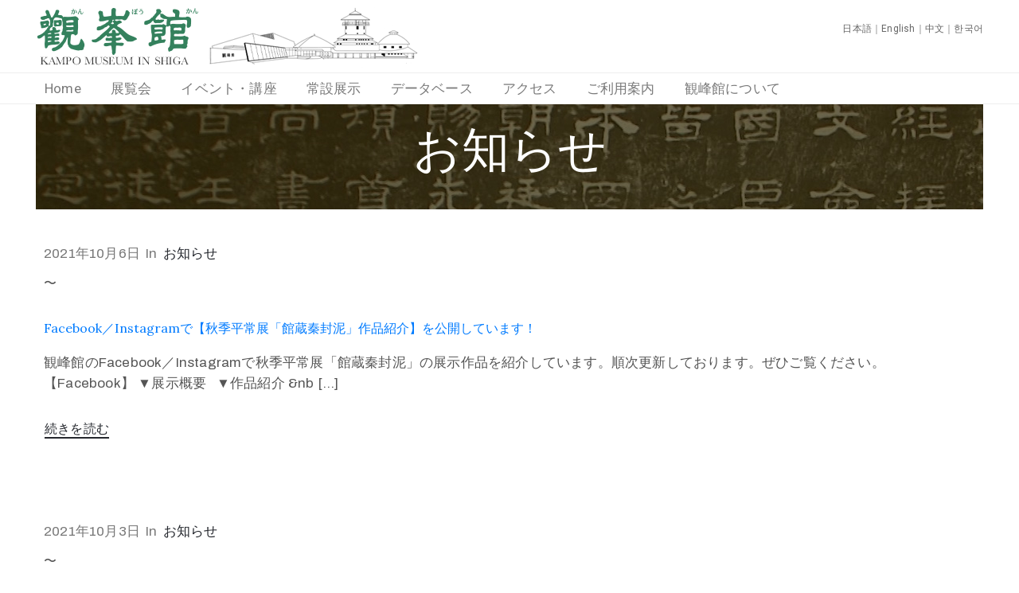

--- FILE ---
content_type: text/html; charset=UTF-8
request_url: https://kampokan.com/tag/%E7%A7%8B%E5%AD%A3%E5%B9%B3%E5%B8%B8%E5%B1%95/
body_size: 72651
content:
<!DOCTYPE html>
<html dir="ltr" lang="ja" prefix="og: https://ogp.me/ns#" >

<head>
    <meta http-equiv="Content-Type" content="text/html; charset=UTF-8" />
    <link rel="profile" href="//gmpg.org/xfn/11">
    <link rel="pingback" href="https://kampokan.com/kp/xmlrpc.php">
    <meta http-equiv="X-UA-Compatible" content="IE=edge">
    <meta name="viewport" content="width=device-width, initial-scale=1, shrink-to-fit=no"/>
    <title>秋季平常展 - 観峰館</title>

		<!-- All in One SEO 4.8.2 - aioseo.com -->
	<meta name="robots" content="max-image-preview:large" />
	<link rel="canonical" href="https://kampokan.com/tag/%e7%a7%8b%e5%ad%a3%e5%b9%b3%e5%b8%b8%e5%b1%95/" />
	<meta name="generator" content="All in One SEO (AIOSEO) 4.8.2" />
		<script type="application/ld+json" class="aioseo-schema">
			{"@context":"https:\/\/schema.org","@graph":[{"@type":"BreadcrumbList","@id":"https:\/\/kampokan.com\/tag\/%E7%A7%8B%E5%AD%A3%E5%B9%B3%E5%B8%B8%E5%B1%95\/#breadcrumblist","itemListElement":[{"@type":"ListItem","@id":"https:\/\/kampokan.com\/#listItem","position":1,"name":"\u5bb6","item":"https:\/\/kampokan.com\/","nextItem":{"@type":"ListItem","@id":"https:\/\/kampokan.com\/tag\/%e7%a7%8b%e5%ad%a3%e5%b9%b3%e5%b8%b8%e5%b1%95\/#listItem","name":"\u79cb\u5b63\u5e73\u5e38\u5c55"}},{"@type":"ListItem","@id":"https:\/\/kampokan.com\/tag\/%e7%a7%8b%e5%ad%a3%e5%b9%b3%e5%b8%b8%e5%b1%95\/#listItem","position":2,"name":"\u79cb\u5b63\u5e73\u5e38\u5c55","previousItem":{"@type":"ListItem","@id":"https:\/\/kampokan.com\/#listItem","name":"\u5bb6"}}]},{"@type":"CollectionPage","@id":"https:\/\/kampokan.com\/tag\/%E7%A7%8B%E5%AD%A3%E5%B9%B3%E5%B8%B8%E5%B1%95\/#collectionpage","url":"https:\/\/kampokan.com\/tag\/%E7%A7%8B%E5%AD%A3%E5%B9%B3%E5%B8%B8%E5%B1%95\/","name":"\u79cb\u5b63\u5e73\u5e38\u5c55 - \u89b3\u5cf0\u9928","inLanguage":"ja","isPartOf":{"@id":"https:\/\/kampokan.com\/#website"},"breadcrumb":{"@id":"https:\/\/kampokan.com\/tag\/%E7%A7%8B%E5%AD%A3%E5%B9%B3%E5%B8%B8%E5%B1%95\/#breadcrumblist"}},{"@type":"Organization","@id":"https:\/\/kampokan.com\/#organization","name":"\u89b3\u5cf0\u9928","url":"https:\/\/kampokan.com\/"},{"@type":"WebSite","@id":"https:\/\/kampokan.com\/#website","url":"https:\/\/kampokan.com\/","name":"\u89b3\u5cf0\u9928","inLanguage":"ja","publisher":{"@id":"https:\/\/kampokan.com\/#organization"}}]}
		</script>
		<!-- All in One SEO -->

<link rel='dns-prefetch' href='//yubinbango.github.io' />
<link rel='dns-prefetch' href='//www.google.com' />
<link rel='dns-prefetch' href='//fonts.googleapis.com' />
<link rel='dns-prefetch' href='//s.w.org' />
<link rel="alternate" type="application/rss+xml" title="観峰館 &raquo; フィード" href="https://kampokan.com/feed/" />
<link rel="alternate" type="application/rss+xml" title="観峰館 &raquo; コメントフィード" href="https://kampokan.com/comments/feed/" />
<link rel="alternate" type="application/rss+xml" title="観峰館 &raquo; 秋季平常展 タグのフィード" href="https://kampokan.com/tag/%e7%a7%8b%e5%ad%a3%e5%b9%b3%e5%b8%b8%e5%b1%95/feed/" />
		<script type="text/javascript">
			window._wpemojiSettings = {"baseUrl":"https:\/\/s.w.org\/images\/core\/emoji\/13.0.1\/72x72\/","ext":".png","svgUrl":"https:\/\/s.w.org\/images\/core\/emoji\/13.0.1\/svg\/","svgExt":".svg","source":{"concatemoji":"https:\/\/kampokan.com\/kp\/wp-includes\/js\/wp-emoji-release.min.js?ver=5.7.14"}};
			!function(e,a,t){var n,r,o,i=a.createElement("canvas"),p=i.getContext&&i.getContext("2d");function s(e,t){var a=String.fromCharCode;p.clearRect(0,0,i.width,i.height),p.fillText(a.apply(this,e),0,0);e=i.toDataURL();return p.clearRect(0,0,i.width,i.height),p.fillText(a.apply(this,t),0,0),e===i.toDataURL()}function c(e){var t=a.createElement("script");t.src=e,t.defer=t.type="text/javascript",a.getElementsByTagName("head")[0].appendChild(t)}for(o=Array("flag","emoji"),t.supports={everything:!0,everythingExceptFlag:!0},r=0;r<o.length;r++)t.supports[o[r]]=function(e){if(!p||!p.fillText)return!1;switch(p.textBaseline="top",p.font="600 32px Arial",e){case"flag":return s([127987,65039,8205,9895,65039],[127987,65039,8203,9895,65039])?!1:!s([55356,56826,55356,56819],[55356,56826,8203,55356,56819])&&!s([55356,57332,56128,56423,56128,56418,56128,56421,56128,56430,56128,56423,56128,56447],[55356,57332,8203,56128,56423,8203,56128,56418,8203,56128,56421,8203,56128,56430,8203,56128,56423,8203,56128,56447]);case"emoji":return!s([55357,56424,8205,55356,57212],[55357,56424,8203,55356,57212])}return!1}(o[r]),t.supports.everything=t.supports.everything&&t.supports[o[r]],"flag"!==o[r]&&(t.supports.everythingExceptFlag=t.supports.everythingExceptFlag&&t.supports[o[r]]);t.supports.everythingExceptFlag=t.supports.everythingExceptFlag&&!t.supports.flag,t.DOMReady=!1,t.readyCallback=function(){t.DOMReady=!0},t.supports.everything||(n=function(){t.readyCallback()},a.addEventListener?(a.addEventListener("DOMContentLoaded",n,!1),e.addEventListener("load",n,!1)):(e.attachEvent("onload",n),a.attachEvent("onreadystatechange",function(){"complete"===a.readyState&&t.readyCallback()})),(n=t.source||{}).concatemoji?c(n.concatemoji):n.wpemoji&&n.twemoji&&(c(n.twemoji),c(n.wpemoji)))}(window,document,window._wpemojiSettings);
		</script>
		<style type="text/css">
img.wp-smiley,
img.emoji {
	display: inline !important;
	border: none !important;
	box-shadow: none !important;
	height: 1em !important;
	width: 1em !important;
	margin: 0 .07em !important;
	vertical-align: -0.1em !important;
	background: none !important;
	padding: 0 !important;
}
</style>
	<link rel='stylesheet' id='sbi_styles-css'  href='https://kampokan.com/kp/wp-content/plugins/instagram-feed/css/sbi-styles.min.css?ver=6.9.1' type='text/css' media='all' />
<link rel='stylesheet' id='wp-block-library-css'  href='https://kampokan.com/kp/wp-includes/css/dist/block-library/style.min.css?ver=5.7.14' type='text/css' media='all' />
<link rel='stylesheet' id='contact-form-7-css'  href='https://kampokan.com/kp/wp-content/plugins/contact-form-7/includes/css/styles.css?ver=5.4.2' type='text/css' media='all' />
<link rel='stylesheet' id='dashicons-css'  href='https://kampokan.com/kp/wp-includes/css/dashicons.min.css?ver=5.7.14' type='text/css' media='all' />
<link rel='stylesheet' id='post-views-counter-frontend-css'  href='https://kampokan.com/kp/wp-content/plugins/post-views-counter/css/frontend.min.css?ver=1.3.13' type='text/css' media='all' />
<link rel='stylesheet' id='whats-new-style-css'  href='https://kampokan.com/kp/wp-content/plugins/whats-new-genarator/whats-new.css?ver=2.0.2' type='text/css' media='all' />
<link rel='stylesheet' id='search-filter-plugin-styles-css'  href='https://kampokan.com/kp/wp-content/plugins/search-filter-pro/public/assets/css/search-filter.min.css?ver=2.5.21' type='text/css' media='all' />
<link rel='stylesheet' id='xo-event-calendar-css'  href='https://kampokan.com/kp/wp-content/plugins/xo-event-calendar/css/xo-event-calendar.css?ver=3.2.10' type='text/css' media='all' />
<link rel='stylesheet' id='xo-event-calendar-event-calendar-css'  href='https://kampokan.com/kp/wp-content/plugins/xo-event-calendar/build/event-calendar/style-index.css?ver=3.2.10' type='text/css' media='all' />
<link rel='stylesheet' id='bootstrap-css'  href='https://kampokan.com/kp/wp-content/themes/muzze/assets/libs/bootstrap/css/bootstrap.min.css' type='text/css' media='all' />
<link rel='stylesheet' id='flaticon-css'  href='https://kampokan.com/kp/wp-content/themes/muzze/assets/libs/flaticon/font/flaticon.css' type='text/css' media='all' />
<link rel='stylesheet' id='themify-icon-css'  href='https://kampokan.com/kp/wp-content/themes/muzze/assets/libs/themify-icon/themify-icons.css' type='text/css' media='all' />
<link rel='stylesheet' id='select2-css'  href='https://kampokan.com/kp/wp-content/themes/muzze/assets/libs/select2/select2.min.css' type='text/css' media='all' />
<link rel='stylesheet' id='v4-shims-css'  href='https://kampokan.com/kp/wp-content/themes/muzze/assets/libs/fontawesome/css/v4-shims.min.css' type='text/css' media='all' />
<link rel='stylesheet' id='fontawesome-css'  href='https://kampokan.com/kp/wp-content/themes/muzze/assets/libs/fontawesome/css/all.min.css' type='text/css' media='all' />
<link rel='stylesheet' id='elegant_font-css'  href='https://kampokan.com/kp/wp-content/themes/muzze/assets/libs/elegant_font/el_style.css' type='text/css' media='all' />
<link rel='stylesheet' id='muzze-theme-css'  href='https://kampokan.com/kp/wp-content/themes/muzze/assets/css/theme.css' type='text/css' media='all' />
<link rel='stylesheet' id='parent-style-css'  href='https://kampokan.com/kp/wp-content/themes/muzze/style.css' type='text/css' media='all' />
<link rel='stylesheet' id='muzze-style-css'  href='https://kampokan.com/kp/wp-content/themes/kampokan/style.css' type='text/css' media='all' />
<style id='muzze-style-inline-css' type='text/css'>

body{
	font-family: Archivo;
	font-weight: 400;
	font-size: 16px;
	line-height: 28px;
	letter-spacing: 0.2px;
	color: #555555;
}
p{
	color: #555555;
	line-height: 28px;
}

h1,h2,h3,h4,h5,h6, .second_font {
	font-family: Lora;
	letter-spacing: 0px;
}


</style>
<link rel='stylesheet' id='ova-google-fonts-css'  href='//fonts.googleapis.com/css?family=Archivo%3Aregular%2Citalic%2C500%2C500italic%2C600%2C600italic%2C700%2C700italic%7CLora%3Aregular%2Citalic%2C700%2C700italic' type='text/css' media='all' />
<link rel='stylesheet' id='elementor-frontend-legacy-css'  href='https://kampokan.com/kp/wp-content/plugins/elementor/assets/css/frontend-legacy.min.css?ver=3.5.6' type='text/css' media='all' />
<link rel='stylesheet' id='elementor-frontend-css'  href='https://kampokan.com/kp/wp-content/plugins/elementor/assets/css/frontend.min.css?ver=3.5.6' type='text/css' media='all' />
<link rel='stylesheet' id='style-elementor-css'  href='https://kampokan.com/kp/wp-content/plugins/ova-framework/assets/css/style-elementor.css' type='text/css' media='all' />
<link rel='stylesheet' id='ova_megamenu_css-css'  href='https://kampokan.com/kp/wp-content/plugins/ova-megamenu/assets/style.css' type='text/css' media='all' />
<script type='text/javascript' src='https://kampokan.com/kp/wp-includes/js/jquery/jquery.min.js?ver=3.5.1' id='jquery-core-js'></script>
<script type='text/javascript' src='https://kampokan.com/kp/wp-includes/js/jquery/jquery-migrate.min.js?ver=3.3.2' id='jquery-migrate-js'></script>
<script type='text/javascript' id='search-filter-plugin-build-js-extra'>
/* <![CDATA[ */
var SF_LDATA = {"ajax_url":"https:\/\/kampokan.com\/kp\/wp-admin\/admin-ajax.php","home_url":"https:\/\/kampokan.com\/","extensions":[]};
/* ]]> */
</script>
<script type='text/javascript' src='https://kampokan.com/kp/wp-content/plugins/search-filter-pro/public/assets/js/search-filter-build.min.js?ver=2.5.21' id='search-filter-plugin-build-js'></script>
<script type='text/javascript' src='https://kampokan.com/kp/wp-content/plugins/search-filter-pro/public/assets/js/chosen.jquery.min.js?ver=2.5.21' id='search-filter-plugin-chosen-js'></script>
<link rel="https://api.w.org/" href="https://kampokan.com/wp-json/" /><link rel="alternate" type="application/json" href="https://kampokan.com/wp-json/wp/v2/tags/90" /><link rel="EditURI" type="application/rsd+xml" title="RSD" href="https://kampokan.com/kp/xmlrpc.php?rsd" />
<link rel="wlwmanifest" type="application/wlwmanifest+xml" href="https://kampokan.com/kp/wp-includes/wlwmanifest.xml" /> 
<meta name="generator" content="WordPress 5.7.14" />
<meta name="robots" content="noindex,nofollow,noarchive">
<meta name="googlebot" content="noindex,nofollow,noarchive">
<link rel="icon" href="https://kampokan.com/kp/wp-content/uploads/2019/01/cropped-favicon-300x300.jpg" sizes="32x32" />
<link rel="icon" href="https://kampokan.com/kp/wp-content/uploads/2019/01/cropped-favicon-300x300.jpg" sizes="192x192" />
<link rel="apple-touch-icon" href="https://kampokan.com/kp/wp-content/uploads/2019/01/cropped-favicon-300x300.jpg" />
<meta name="msapplication-TileImage" content="https://kampokan.com/kp/wp-content/uploads/2019/01/cropped-favicon-300x300.jpg" />
		<style type="text/css" id="wp-custom-css">
			.footerzaidan {font-size:12px;line-height:20px;}

.xo-event-calendar table.xo-month > caption {border-top:1px solid #ccc;border-left:1px solid #ccc;border-right:1px solid #ccc;}

.single-xo_event .link-all-blog, .single-xo_event .post-meta-content{line-height:0px !important;height:0;display:none;}

.single-xo_event .link-all-blog, .single-xo_event .post-meta-content span{display:none;line-height:0px;height:0;}

.xo-event-meta-details .xo-event-meta {padding-top:0;}

.single-xo_event .post-media, .archive .xo_event .post-meta {display:none;}

.archive .xo_event .post-media{/*float:left;*/margin-right:20px;}

.archive .xo_event .post-media img{max-width:200px;}

/*.archive .xo_event .post-content {float:left;max-width:100% !important;word-break: break-all !important;}*/

.archive .xo_event .post-content p.post-title {font-size:23px;word-break: break-all !important;}

.archive .xo_event .post-content p.post-title a {color:#9a8139;word-break: break-all !important;}

.archive .xo_event {display:flex;}


.archive .xo_event:after {content:"";clear:both;display:block;}

.single-xo_event .post-body .xo-event-meta span.xo-event-date{font-size:28px;}

/*.single-xo_event .post-body .xo-event-meta span.xo-event-category{display:none;}*/

.archive .title-blog-archive {color:#fff; padding-bottom:40px;}

.archive .xo_event {border:1px solid #eee;padding:10px;margin-bottom:20px;}

.topalart {color:#fff; padding:16px 50px 10px;margin-left:auto;margin-right:auto;background-color:#418b58;display:flex;font-size:16px;}

.topalart .alarttitle {margin-right:0px;flex-basis:8em;}

.topalart .alartbody {color:#fff;margin-left:10px;}

.topalart .alartbody p {color:#fff;margin-bottom:4px;}

.topalart:after {clear:both;display:block;content:"";line-height:0;}

@media screen and (max-width:780px){
.topalart {flex-wrap: wrap !important;}
}

.elementor-element-1f082c9 .elementor-column-wrap {padding-top:0 !important;padding-bottom:0 !important;}

.elementor-element-0c0eb46 .metaslider-16 {padding-top:0 !important;padding-bottom:0 !important;margin-bottom:0 !important;}

.elementor-element-0c0eb46 .elementor-column-wrap {padding-top:0 !important;padding-bottom:0 !important;margin-bottom:0 !important;}

.home h4 {font-size:18px;font-weight:bold;}

/*TOPメニュータイル周り*/

.home .text-button a {font-size:18px; padding-top:10px;padding-bottom:10px;}

.home .ova-image-muzze:hover .text-button a {
padding: 15px 10px 15px 10px;
transform: translateY(-5px);
transform-origin: bottom;
background-color:#25282e;
}

.homethum1 .ova-image-muzze:hover .text-button a {background-color:#1e73be !important;
}

.homethum2 .ova-image-muzze:hover .text-button a {background-color:#33a02c !important;
}

.homethum3 .ova-image-muzze:hover .text-button a {background-color:#10afd3 !important;
}

.home .whatsnew dd:before {font-family: "Font Awesome 5 Free";content:"\f0da";}

.home .whatsnew a {color:#333;}

.home .whatsnew a:hover {text-decoration:underline;}

.sideban {margin-top:20px;}

.sideban img {margin-bottom:10px;}

.sideban img:hover {opacity:0.8;}

.sidebar {padding-left:20px !important;}

h1.title-blog-single {font-size:40px !important;color:#fff !important;}

.blog_header {padding-top:20px;margin-bottom:20px;}

.single-xo_event .title-blog-single {margin-top:5px;padding-bottom:20px;}

.tax-xo_event_cat .title-blog-archive {padding-bottom:20px;}

span.wp-author {display:none;}

div.socials {display:none !important;}

.blog_header {background-image:url(//kampokan.com/kp/wp-content/uploads/2019/05/titleback001.jpg);}

.kpdatabase_header {background-image:url(//kampokan.com/kp/wp-content/uploads/2021/06/washi_bg-1.jpg);padding-bottom:40px;}

h1.title-kpdatabase-single {color:#000 !important;margin-top:10px !important;}

.search-results .post-meta{display:none;}

.search-results article .post-content{margin-top:10px !important;}

.search-results .post-media img {max-height:150px;width:auto;}


h1.title-kpdatabase-single {color:#000 !important;margin-top:10px !important;}


#menu-mainmenu a:hover {color:#c1b696;}

#menu-mainmenu .current_page_item a{color:#c1b696;}

.wrap_site {margin-top:20px;}

.photoList {list-style:none;}

.gradationline {position: relative;
 padding: 0 0 0.25em 0;margin-top:10px;}

.gradationline:after{content: "";
  display: block;
 height: 3px;
 background: -webkit-linear-gradient(to right, rgb(193, 182, 150), transparent);
 background: linear-gradient(to right, rgb(193, 182, 150), transparent);}

.comTable th {background-color:#c1b696;}



.comDl dt {float:left;}

.comDl dd {padding-left:10em;border-bottom:1px dotted #c1b696;}

.comDl2 dt {float:left;min-height: 18px ;	line-height: 18px ;}

.comDl2 dd {padding-left:10em;border-bottom:1px dotted #c1b696;min-height: 18px;	line-height: 18px ;}




.mt20 {margin-top:20px;}

.mt30 {margin-top:30px;}

.mb0 {margin-bottom:0;}

.mb30 {margin-bottom:30px;}

.databasepostThumbnail{float:left; margin-right:20px}

.databasepostThumbnail:after{clear:both;}

.databasepostThumbnail img{max-width:150px;max-height:150px;}

.databasepost{border:1px solid #eee;padding:10px;margin-bottom:20px;}

.databaseinfo {}

.databaseinfo:after {clear:both;}

.databasetitle {font-size:26px;}

.databasetitle a, .databaseinfo a {color:#9a8139;}

.databasetitle a:hover, .databaseinfo a:hover {color:#c1b696;text-decoration:underline;}

.nonlist li {float:left;}

.nonlist li span {display:block;text-align:center;}

.goldtxt {color:#c1b696;}

.langmenu a {color:#666;}

.langmenu a:hover {text-decoration:underline;}

.page-id-12433 .elementor-element-5f59b59, .page-id-12479 .elementor-element-5f59b59, .page-id-12490 .elementor-element-5f59b59 {display:none;}

li.sf-field-submit, li.sf-field-reset {float:left; margin-right:30px !important;}

/*
XO Event Calendar - Event list
*/
.xo-event-list * {
	font-size: 1em;
}
.xo-event-list {
	list-style: none;
	display: block;
	margin: 0;
}
.xo-event-list > dl {
	display: block;
	margin: .1em 0 0 0;
	padding: 0 0 .1em 0;
	overflow: hidden;
	color: #444;
	border-bottom: dotted 1px #ccc;
}
.xo-event-list > dl > dt,
.xo-event-list > dl > dd {
/*display: table-cell;*/display:flex;flex-direction:column;
	vertical-align: top;
}
.xo-event-list > dl > dt > span,
.xo-event-list > dl > dd > span {
	float: left;
	margin: 0 1em 0 0;
	padding: 0;
	vertical-align: middle;
}
.xo-event-list .thumbnail {
	margin: .2em 0;
}
.xo-event-list .thumbnail img {
	padding-right: 15px;
	width: 110px;
	min-width: 110px;
	height: auto;
	object-fit: cover;
}
.xo-event-list .date {
	margin-top: .1em;
	font-size: .9em;
}
.xo-event-list.type-short .date,
.xo-event-list.type-standard .date {
	width: 7.5em;
}
.xo-event-list .category {
	margin-top: .2em;
	margin-bottom: .1em;
	padding: 0 .5em;
	text-align: center;
	font-size: .8em;
	color: #fff;
	border-radius: 2px;
}
.xo-event-list.type-short .category,
.xo-event-list.type-standard .category {
	width: 8.5em;
}
.xo-event-list .title {
	margin-top: .1em;
}
.xo-event-list .event-date {
	font-size: .9em;
}
.xo-event-list li br {
	display: block;
}

.xo-event-list.type-custom .event-date {
/*width: 16em;*/width:100%;
	margin-top: .2em;
}


/*xoベントリスト追加*/

.xo-event-list.type-custom dt, .xo-event-list.type-custom dd {width:100%;}

.xo-event-list.type-custom .category {width:8.5em;}

.xo-event-list.type-custom .event-date {text-align:right;}

.elementor-widget-sidebar .xo-event-list dt, .sidebar .xo-event-list dt {display:none !important;}

.month-event span.month-event-title {color: rgba( 0, 0, 0, 0 )!important;height:8px;}

.month-event td .month-event-title {opacity: 0.6;}

.home .xo-event-list dl dd .title a {color:#666;font-size:15px;}

.home .xo-event-list dl dd .title a:hover {color:#333;}

.xo-event-list .thumbnail2 {
	margin: 0 0 .8em 0;
}

.xo-event-list .event-date2 {
	font-size: 1.1em;
}

.xo-event-list .title2 {
font-size:1.8em;
margin-top:.6em;
}

.xo-event-list .title2 a {color:#9a8139;}

.xo-event-list .thumbnail2 img {
padding-right: 15px;
	width: 200px;
	min-width: 110px;
	height: auto;
	object-fit: cover;
}

/*サイドバー間隔調整*/

.sidebar #xo_event_calendar-2 {margin-bottom:0;}

.xo-event-list .title {line-height:1;}



/*イベントアーカイブページ*/

.eventactive {border-bottom: 1px solid #a9a98d;border-right: 1px solid #a9a98d;
text-align: left;
color: #666;
background-color: #e4dfcc;
font-size: 18px;
margin: 0px 10px 20px 0;
padding: 10px;
font-weight:bold;
}

.eventarchivemenu {display:flex;
justify-content: center;}

.eventnotactive{opacity:0.5;}

.eventnotactive:hover{opacity:1;}




/*newsアーカイブのタイトル周り*/

body.single .link-all-blog {display:none;}

body.single .post-date .right, body.single .wp-categories .right a {color:#fff !important;}



/*イベントぺージ周り*/
.single-xo_event .xo-event-meta .xo-event-category{margin-top:20px;}

/*p.ex_place:before {content:"会場："}*/


/*p.ex_place {padding:8px; background-color:#dfcca1; display:inline-block;}*/


/*ヘッダ内SNS暫定非表示*/
.headsocial {display:none;}


/*データベース*/

/*.single-kp_database .post-media {max-width:500px;}*/

/*データベース検索結果レイアウト*/

@media screen and (min-width:781px){
.databasepost {width:48%; float:left;}
div.databasepost {margin-right:10px;}
.pagination-wrapper {clear:both;}

.dbsingle .thumbConts {width:30%; float:left;margin-top:30px;text-align:center;}
.dbsingle .mainConts {width:65%; float:right;}
.honbunConts {clear:both;padding-top:40px;}
	
.catmain .databasepost {width:100%;}
}

.dbsingle .detail-blog-muzze {display:none;}

.honbunConts {margin-bottom:40px;}

/*データベース選択ページプルダウン修飾 途中*/

.databaseselect select {width:80%;display:flex;}

.databaseselect .sf-level-0 {float:left;}

/*ルビ*/

[data-ruby] {
    position: relative;
}
[data-ruby]::before {
    content: attr(data-ruby);
    position: absolute;
top: -1.5em;
    left: 0;
    right: 0;
    margin: auto;
    font-size: 0.5em;
}

/*クリッカブルマップロールオーバー*/

.areaMapWrap01 {
width:100%;
background:url(https://kampokan.com/kp/wp-content/uploads/2023/03/kpmap2023-2.png) left top no-repeat;
background-size:100% auto;}

.areaMap01 {
width:100%; height:auto;
}

/*データベース結果行間*/

.databasewriter, .databaseyear, .databaselink, .bookinfo, .databasenumber {margin-bottom:2px;}

.databasetitle {margin-bottom:8px;}

/*書籍*/

.booktitle {font-size:18px;}

@media screen and (min-width:781px){
.post-type-archive-kp_book .booklist {display:flex;flex-wrap: wrap;}
}

.bookthumbnail, .bookthumbnail img {width:156px !important;height:221px !important;}

.bookthumbnail img{max-width:156px;max-height:221px;}

.single-kp_book .detail-blog-muzze {display:none;}

@media screen and (min-width:781px){
.single-kp_book .thumbConts {width:30%; float:left;margin-top:30px;text-align:center;}
.single-kp_book .mainConts {width:65%; float:right; margin-top:20px;}
}

.single-kp .honbunConts {clear:both;}

.booktitleh1 {margin-top:16px !important;padding-bottom:30px !important;}

/*ポップアップここから*/
.popup_wrap input {
  display: none;
}

.popup_overlay {
  display: flex;
  justify-content: center;
  overflow: auto;
  position: fixed;
  top: 0;
  left: 0;
  z-index: 9999;
  width: 100%;
  height: 100%;
  background: rgba(0, 0, 0, 0.7);
  opacity: 0;
  transition: opacity 0.5s, transform 0s 0.5s;
  transform: scale(0);
}

.popup_trigger {
  position: absolute;
  width: 100%;
  height: 100%;
}

.popup_content {
  position: relative;
  align-self: center;
  width: 90%;
  max-width: 800px;
  padding: 30px 30px 15px;
  box-sizing: border-box;
  background: #fff;
  line-height: 1.4em;
  transition: 0.5s;
height:90%;overflow-y: scroll;
}

.close_btn {
  position: absolute;
  top: 14px;
  right: 16px;
  font-size: 30px;
  cursor: pointer;
}

.popup_wrap input:checked ~ .popup_overlay {
  opacity: 1;
  transform: scale(1);
  transition: opacity 0.5s;
}

.open_btn {
  position: relative;
  top: 0;
  right: 0;
  bottom: 0;
  left: 0;
  display: flex;
  justify-content: center;
  align-items: center;
width: 150px;
  height: 30px;
  margin:10px auto;
padding: 8px 16px;
color: #fff;
  background:#b09100;
  font-weight: bold;
  box-shadow: 0 1px 3px rgba(0, 0, 0, 0.6);
  border-radius: 3px;
  cursor: pointer;
  transition: .3s ease;

}
.open_btn:hover{
    background:#000;
    color:#fff;
    transition: .3s ease;
}
/*ポップアップココまで*/


/*リスト*/

.WordSection1 {display:flex;flex-wrap: wrap;}

.MsoPlainText {flex-basis: 100px;}

.akasatana {flex-basis: 100%;}

/*データベース検索窓枠*/
.select2-selection--single {width:150px;}

li.sf-field-post-meta-, li.sf-field-taxonomy-kpbunrui {display:inline-block !important; padding-right:10px !important;}
li.sf-field-submit {width: 100%;}

#search-filter-form-12155 li:nth-of-type(2) {display:block !important;}

div.holiday-all {z-index:1000;position: relative;}

/*データベース検索結果タイトル非表示*/

.dbkekkatitle {display:none;}

/*収蔵品個別ページ画像サイズ調整*/

.single-kp_database .dbsingle .thumbConts a img {max-height:300px;width:auto;}

/*一時的に非表示*/
/*.home .elementor-element-68fef57 */
/*{display:none;}*/

/*5F4Fリンク*/

#5f, #4f, .jump45 {display: block !important; padding-top: 70px !important; margin-top: -70px !important;}

/*カウンター非表示*/
.alartbody .post-views {display:none;}

/*web展覧会タイトル小さく*/
.webtitle a {font-size:15px !important;}

/*4階5階のページ内リンク用*/

#4f, #5f {display: block; padding-top: 70px; margin-top: -70px;}

iframe[title="YouTube video player"]: {aspect-ratio: 16/9 !important;height:auto !important;}

_.fb_iframe_widget iframe {aspect-ratio: unset !important;height:1000px !important;}

_.instagram-media iframe {aspect-ratio: unset !important;}

/*画像コピー不可*/
.nocopy img {pointer-events: none;
  -webkit-user-drag: none; /* Chrome, Safari, Opera */
  -khtml-user-drag: none;  /* Konqueror */
  -moz-user-drag: none;    /* Firefox */
  -o-user-drag: none;      /* Opera */
  user-drag: none;         /* Standard property */
}

._nocopy > _figure {position:relative;display:block !important;}
._nocopy > _figure::after {  content: "";
  position: absolute;
  top: 0;
  left: 0;
  width: 100%;
  height: 100%;
  background-color: rgba(255, 255, 255, 0); /* 透明なレイヤー */
pointer-events: none;}		</style>
		</head>

<body data-rsssl=1 class="archive tag tag-90 metaslider-plugin elementor-default elementor-kit-17248" ><div class="ova-wrapp">
	
		<div data-elementor-type="wp-post" data-elementor-id="4829" class="elementor elementor-4829" data-elementor-settings="[]">
						<div class="elementor-inner">
							<div class="elementor-section-wrap">
							<section class="elementor-section elementor-top-section elementor-element elementor-element-0e7df1f elementor-section-content-middle ovamenu_shrink elementor-hidden-desktop elementor-section-boxed elementor-section-height-default elementor-section-height-default" data-id="0e7df1f" data-element_type="section">
						<div class="elementor-container elementor-column-gap-default">
							<div class="elementor-row">
					<div class="elementor-column elementor-col-50 elementor-top-column elementor-element elementor-element-1fe97be" data-id="1fe97be" data-element_type="column">
			<div class="elementor-column-wrap elementor-element-populated">
							<div class="elementor-widget-wrap">
						<div class="elementor-element elementor-element-208efad elementor-widget elementor-widget-ova_logo" data-id="208efad" data-element_type="widget" data-widget_type="ova_logo.default">
				<div class="elementor-widget-container">
			
			<a class="ova_logo" href="https://kampokan.com/">
				<img src="https://beigekoala5.sakura.ne.jp/kp/wp-content/uploads/2019/05/toplogo11.png" alt="観峰館" class="desk-logo d-none d-xl-block" />
				<img src="https://beigekoala5.sakura.ne.jp/kp/wp-content/uploads/2019/05/toplogo11.png" alt="観峰館" class="mobile-logo d-block d-xl-none" />

				<img src="https://beigekoala5.sakura.ne.jp/kp/wp-content/uploads/2019/05/toplogo11.png" alt="観峰館" class="logo-fixed" />
			</a>

				</div>
				</div>
						</div>
					</div>
		</div>
				<div class="elementor-column elementor-col-50 elementor-top-column elementor-element elementor-element-3e4e66e header_group" data-id="3e4e66e" data-element_type="column">
			<div class="elementor-column-wrap elementor-element-populated">
							<div class="elementor-widget-wrap">
						<div class="elementor-element elementor-element-6df5959 elementor-widget__width-auto elementor-view-mainmenu elementor-widget elementor-widget-henbergar_menu" data-id="6df5959" data-element_type="widget" data-widget_type="henbergar_menu.default">
				<div class="elementor-widget-container">
					<div class="ova_menu_canvas">
			<div class="ova_wrap_nav NavBtn_left">

					<button class="ova_openNav" type="button">
						<span class="bar">
							<span class="bar-menu-line"></span>
							<span class="bar-menu-line"></span>
							<span class="bar-menu-line"></span>
						</span>
					</button>

					<div class="ova_nav_canvas canvas_left canvas_bg_gray">

						<a href="javascript:void(0)" class="ova_closeNav"><i class="fas fa-times"></i></a>
						
						<ul id="menu-mainmenu" class="menu sub_menu_dir_left"><li id="menu-item-4844" class="menu-item menu-item-type-post_type menu-item-object-page menu-item-home menu-item-4844 dropdown"><a href="https://kampokan.com/" class="col_heading">Home</a></li><li id="menu-item-4846" class="menu-item menu-item-type-custom menu-item-object-custom menu-item-4846 dropdown"><a href="/event_cat/kpexhibition/" class="col_heading">展覧会</a></li><li id="menu-item-4845" class="menu-item menu-item-type-custom menu-item-object-custom menu-item-4845 dropdown"><a href="/event_cat/kpevent/" class="col_heading">イベント・講座</a></li><li id="menu-item-13279" class="menu-item menu-item-type-post_type menu-item-object-page menu-item-13279 dropdown"><a href="https://kampokan.com/jyosetsu-2/" class="col_heading">常設展示</a></li><li id="menu-item-12257" class="menu-item menu-item-type-post_type menu-item-object-page menu-item-12257 dropdown"><a href="https://kampokan.com/database/" class="col_heading">データベース</a></li><li id="menu-item-13163" class="menu-item menu-item-type-custom menu-item-object-custom menu-item-13163 dropdown"><a href="//kampokan.com/guide#access" class="col_heading">アクセス</a></li><li id="menu-item-12169" class="menu-item menu-item-type-post_type menu-item-object-page menu-item-12169 dropdown"><a href="https://kampokan.com/guide/" class="col_heading">ご利用案内</a></li><li id="menu-item-13280" class="menu-item menu-item-type-post_type menu-item-object-page menu-item-13280 dropdown"><a href="https://kampokan.com/aboutus-2/" class="col_heading">観峰館について</a></li></ul>			            <div class="content-social-info">
			            							<ul class="info-top">
																	<li><span>TEL：0748-48-4141</span></li>
																	<li><span>FAX：0748-48-5457</span></li>
															</ul>
		            							
						<ul class="menu-icon-social">
				            								<li class="item-icon"><a href="#"><i class="fa fa-twitter"></i></a></li>
				            								<li class="item-icon"><a href="#"><i class="fa fa-facebook"></i></a></li>
				            								<li class="item-icon"><a href="#"><i class="fa fa-instagram"></i></a></li>
				            			            </ul>
			            
			            <span class="info_bottom"><a href=""   ></a> / <a href=""   ></a></span>
			        	
						</div>
					</div>

				<div class="ova_closeCanvas ova_closeNav"></div>
			</div>
		</div>
	
		

			</div>
				</div>
						</div>
					</div>
		</div>
								</div>
					</div>
		</section>
				<section class="elementor-section elementor-top-section elementor-element elementor-element-2f86ea9 elementor-section-content-middle elementor-hidden-tablet elementor-hidden-phone elementor-section-boxed elementor-section-height-default elementor-section-height-default" data-id="2f86ea9" data-element_type="section">
						<div class="elementor-container elementor-column-gap-default">
							<div class="elementor-row">
					<div class="elementor-column elementor-col-50 elementor-top-column elementor-element elementor-element-83831f6" data-id="83831f6" data-element_type="column">
			<div class="elementor-column-wrap elementor-element-populated">
							<div class="elementor-widget-wrap">
						<div class="elementor-element elementor-element-b10c538 elementor-widget elementor-widget-ova_logo" data-id="b10c538" data-element_type="widget" data-widget_type="ova_logo.default">
				<div class="elementor-widget-container">
			
			<a class="ova_logo" href="https://kampokan.com/">
				<img src="https://beigekoala5.sakura.ne.jp/kp/wp-content/uploads/2019/05/toplogo10.png" alt="観峰館" class="desk-logo d-none d-xl-block" />
				<img src="https://beigekoala5.sakura.ne.jp/kp/wp-content/uploads/2019/05/toplogo10.png" alt="観峰館" class="mobile-logo d-block d-xl-none" />

				<img src="https://beigekoala5.sakura.ne.jp/kp/wp-content/uploads/2019/05/toplogo11.png" alt="観峰館" class="logo-fixed" />
			</a>

				</div>
				</div>
						</div>
					</div>
		</div>
				<div class="elementor-column elementor-col-50 elementor-top-column elementor-element elementor-element-9a53279" data-id="9a53279" data-element_type="column">
			<div class="elementor-column-wrap elementor-element-populated">
							<div class="elementor-widget-wrap">
						<div class="elementor-element elementor-element-6dd4e01 elementor-widget elementor-widget-text-editor" data-id="6dd4e01" data-element_type="widget" data-widget_type="text-editor.default">
				<div class="elementor-widget-container">
								<div class="elementor-text-editor elementor-clearfix">
				<div style="font-size: 12px;" class="langmenu"><a href="/">日本語</a>｜<a href="/english/">English</a>｜<a href="/chinese/">中文</a>｜<a href="/korean/">한국어</a></div>					</div>
						</div>
				</div>
				<div class="elementor-element elementor-element-a470c75 headsocial elementor-widget elementor-widget-ova_social" data-id="a470c75" data-element_type="widget" data-widget_type="ova_social.default">
				<div class="elementor-widget-container">
					<div class="ova_social ova-framework-social-icons-wrapper">
						<div class="content">
				
										<a class="ova-framework-icon ova-framework-social-icon ova-framework-social-icon-twitter" style=" color: #fff; background-color: #c8c9cb" href="" target="_blank">
						<span class="ova-framework-screen-only">Twitter</span>
						<i class="fa fa-twitter" style=""></i>
					</a>
				
										<a class="ova-framework-icon ova-framework-social-icon ova-framework-social-icon-facebook" style=" color: #fff; background-color: #c8c9cb" href="" target="_blank">
						<span class="ova-framework-screen-only">Facebook</span>
						<i class="fa fa-facebook" style=""></i>
					</a>
				
										<a class="ova-framework-icon ova-framework-social-icon ova-framework-social-icon-instagram" style=" color: #fff; background-color: #c8c9cb" href="" target="_blank">
						<span class="ova-framework-screen-only">Instagram</span>
						<i class="fa fa-instagram" style=""></i>
					</a>
							</div>
			<!-- end .content -->
		</div>
				</div>
				</div>
						</div>
					</div>
		</div>
								</div>
					</div>
		</section>
				<section class="elementor-section elementor-top-section elementor-element elementor-element-5f59b59 elementor-section-content-middle ovamenu_shrink elementor-hidden-tablet elementor-hidden-phone elementor-section-boxed elementor-section-height-default elementor-section-height-default" data-id="5f59b59" data-element_type="section">
						<div class="elementor-container elementor-column-gap-default">
							<div class="elementor-row">
					<div class="elementor-column elementor-col-50 elementor-top-column elementor-element elementor-element-a6fc1bd" data-id="a6fc1bd" data-element_type="column">
			<div class="elementor-column-wrap elementor-element-populated">
							<div class="elementor-widget-wrap">
						<div class="elementor-element elementor-element-0455d54 elementor-view-mainmenu elementor-widget elementor-widget-ova_menu" data-id="0455d54" data-element_type="widget" data-widget_type="ova_menu.default">
				<div class="elementor-widget-container">
					<div class="ova_menu_clasic">
			<div class="ova_wrap_nav row NavBtn_left NavBtn_left">

					<button class="ova_openNav" type="button">
						<i class="fas fa-bars"></i>
					</button>

					

					<div class="ova_nav canvas_left canvas_bg_gray">
						<a href="javascript:void(0)" class="ova_closeNav"><i class="fas fa-times"></i></a>
						<ul id="menu-mainmenu-1" class="menu sub_menu_dir_left"><li class="menu-item menu-item-type-post_type menu-item-object-page menu-item-home menu-item-4844 dropdown"><a href="https://kampokan.com/" class="col_heading">Home</a></li><li class="menu-item menu-item-type-custom menu-item-object-custom menu-item-4846 dropdown"><a href="/event_cat/kpexhibition/" class="col_heading">展覧会</a></li><li class="menu-item menu-item-type-custom menu-item-object-custom menu-item-4845 dropdown"><a href="/event_cat/kpevent/" class="col_heading">イベント・講座</a></li><li class="menu-item menu-item-type-post_type menu-item-object-page menu-item-13279 dropdown"><a href="https://kampokan.com/jyosetsu-2/" class="col_heading">常設展示</a></li><li class="menu-item menu-item-type-post_type menu-item-object-page menu-item-12257 dropdown"><a href="https://kampokan.com/database/" class="col_heading">データベース</a></li><li class="menu-item menu-item-type-custom menu-item-object-custom menu-item-13163 dropdown"><a href="//kampokan.com/guide#access" class="col_heading">アクセス</a></li><li class="menu-item menu-item-type-post_type menu-item-object-page menu-item-12169 dropdown"><a href="https://kampokan.com/guide/" class="col_heading">ご利用案内</a></li><li class="menu-item menu-item-type-post_type menu-item-object-page menu-item-13280 dropdown"><a href="https://kampokan.com/aboutus-2/" class="col_heading">観峰館について</a></li></ul>					</div>

				<div class="ova_closeCanvas ova_closeNav"></div>
			</div>
		</div>
	
		

			</div>
				</div>
						</div>
					</div>
		</div>
				<div class="elementor-column elementor-col-50 elementor-top-column elementor-element elementor-element-bfbb80e" data-id="bfbb80e" data-element_type="column">
			<div class="elementor-column-wrap elementor-element-populated">
							<div class="elementor-widget-wrap">
						<div class="elementor-element elementor-element-d03b73f elementor-widget__width-auto elementor-hidden-desktop elementor-hidden-tablet elementor-hidden-phone elementor-view-mainmenu elementor-widget elementor-widget-henbergar_menu" data-id="d03b73f" data-element_type="widget" data-widget_type="henbergar_menu.default">
				<div class="elementor-widget-container">
					<div class="ova_menu_canvas">
			<div class="ova_wrap_nav NavBtn_left">

					<button class="ova_openNav" type="button">
						<span class="bar">
							<span class="bar-menu-line"></span>
							<span class="bar-menu-line"></span>
							<span class="bar-menu-line"></span>
						</span>
					</button>

					<div class="ova_nav_canvas canvas_left canvas_bg_gray">

						<a href="javascript:void(0)" class="ova_closeNav"><i class="fas fa-times"></i></a>
						
						<ul id="menu-mainmenu-2" class="menu sub_menu_dir_left"><li class="menu-item menu-item-type-post_type menu-item-object-page menu-item-home menu-item-4844 dropdown"><a href="https://kampokan.com/" class="col_heading">Home</a></li><li class="menu-item menu-item-type-custom menu-item-object-custom menu-item-4846 dropdown"><a href="/event_cat/kpexhibition/" class="col_heading">展覧会</a></li><li class="menu-item menu-item-type-custom menu-item-object-custom menu-item-4845 dropdown"><a href="/event_cat/kpevent/" class="col_heading">イベント・講座</a></li><li class="menu-item menu-item-type-post_type menu-item-object-page menu-item-13279 dropdown"><a href="https://kampokan.com/jyosetsu-2/" class="col_heading">常設展示</a></li><li class="menu-item menu-item-type-post_type menu-item-object-page menu-item-12257 dropdown"><a href="https://kampokan.com/database/" class="col_heading">データベース</a></li><li class="menu-item menu-item-type-custom menu-item-object-custom menu-item-13163 dropdown"><a href="//kampokan.com/guide#access" class="col_heading">アクセス</a></li><li class="menu-item menu-item-type-post_type menu-item-object-page menu-item-12169 dropdown"><a href="https://kampokan.com/guide/" class="col_heading">ご利用案内</a></li><li class="menu-item menu-item-type-post_type menu-item-object-page menu-item-13280 dropdown"><a href="https://kampokan.com/aboutus-2/" class="col_heading">観峰館について</a></li></ul>			            <div class="content-social-info">
			            							<ul class="info-top">
																	<li><span>TEL：0748-48-4141</span></li>
																	<li><span>FAX：0748-48-5457</span></li>
															</ul>
		            							
						<ul class="menu-icon-social">
				            								<li class="item-icon"><a href="#"><i class="fa fa-twitter"></i></a></li>
				            								<li class="item-icon"><a href="#"><i class="fa fa-facebook"></i></a></li>
				            								<li class="item-icon"><a href="#"><i class="fa fa-instagram"></i></a></li>
				            			            </ul>
			            
			            <span class="info_bottom"><a href=""   ></a> / <a href=""   ></a></span>
			        	
						</div>
					</div>

				<div class="ova_closeCanvas ova_closeNav"></div>
			</div>
		</div>
	
		

			</div>
				</div>
						</div>
					</div>
		</div>
								</div>
					</div>
		</section>
						</div>
						</div>
					</div>
			<div class="blog_header">
				<h1 class="title-blog-archive second_font">お知らせ</h1>
					</div>
	<div class="wrap_site layout_1c">
		<div id="main-content" class="main">
						<div class="ova-default">
									

	<article id="post-21999" class="post-wrap blog-default post-21999 post type-post status-publish format-standard hentry category-news tag-facebook tag-instagram tag-210 tag-395 tag-233 tag-356 tag-90 tag-403 tag-242 tag-365"  >
			
			

		<div class="post-content">

			<div class="post-meta">
		        	    <span class="post-meta-content">
		    <span class=" post-date">
		        <span class="right">2021年10月6日</span>
		    </span>
		    <span class="wp-author">
		    	 <span class="slash">by</span>
			    <span class=" post-author">
			        <span class="right"><a href="https://kampokan.com/author/manager/">観峰館</a></span>
			    </span>
		    </span>
		   
		    		    	<span class="wp-categories">
		    		<span class="slash">in</span>
				    <span class=" categories">
				        <span class="right"><a href="https://kampokan.com/category/news/" rel="category tag">お知らせ</a></span><!-- end right -->             
				    </span><!-- end categories -->
		    	</span><!-- end wp-category -->
					</span>
  		    </div>
			<div class="event-date"> 〜 </div>
	        <div class="post-title">
	            
          <p class="post-title">
        <a class="second_font" href="https://kampokan.com/2021/10/oshirase-sakuhin-shokai-facebook-instagram-2021-autumn-4f/" rel="bookmark" title="Facebook／Instagramで【秋季平常展「館蔵秦封泥」作品紹介】を公開しています！">
          Facebook／Instagramで【秋季平常展「館蔵秦封泥」作品紹介】を公開しています！        </a>
      </p>
      
 		    </div>

		    <div class="post-body">
		    	<div class="post-excerpt">
		            	<div class="post-excerpt">		<p>観峰館のFacebook／Instagramで秋季平常展「館蔵秦封泥」の展示作品を紹介しています。順次更新しております。ぜひご覧ください。 &nbsp; 【Facebook】 ▼展示概要 &nbsp; ▼作品紹介 &#038;nb [&hellip;]</p>
	</div>

			        </div>
		    </div>

		     
		              	<div class="post-footer">
		<div class="post-readmore">
		    <a class="btn btn-theme btn-theme-transparent" href="https://kampokan.com/2021/10/oshirase-sakuhin-shokai-facebook-instagram-2021-autumn-4f/">続きを読む</a>
		</div>
	</div>
 		    
		</div>
		<!-- end post-content -->
	</article>




									

	<article id="post-21995" class="post-wrap blog-default post-21995 post type-post status-publish format-standard hentry category-news tag-facebook tag-instagram tag-279 tag-210 tag-277 tag-392 tag-126 tag-404 tag-233 tag-241 tag-356 tag-90 tag-227 tag-242"  >
			
			

		<div class="post-content">

			<div class="post-meta">
		        	    <span class="post-meta-content">
		    <span class=" post-date">
		        <span class="right">2021年10月3日</span>
		    </span>
		    <span class="wp-author">
		    	 <span class="slash">by</span>
			    <span class=" post-author">
			        <span class="right"><a href="https://kampokan.com/author/manager/">観峰館</a></span>
			    </span>
		    </span>
		   
		    		    	<span class="wp-categories">
		    		<span class="slash">in</span>
				    <span class=" categories">
				        <span class="right"><a href="https://kampokan.com/category/news/" rel="category tag">お知らせ</a></span><!-- end right -->             
				    </span><!-- end categories -->
		    	</span><!-- end wp-category -->
					</span>
  		    </div>
			<div class="event-date"> 〜 </div>
	        <div class="post-title">
	            
          <p class="post-title">
        <a class="second_font" href="https://kampokan.com/2021/10/oshirase-sakuhin-shokai-facebook-instagram-2021-autumn-5f/" rel="bookmark" title="Facebook／Instagramで【秋季平常展「始皇帝以前－古（いにしえ）を伝える書画文物－」作品紹介】を公開しています！">
          Facebook／Instagramで【秋季平常展「始皇帝以前－古（いにしえ）を伝える書画文物－」作品紹介】を公開しています！        </a>
      </p>
      
 		    </div>

		    <div class="post-body">
		    	<div class="post-excerpt">
		            	<div class="post-excerpt">		<p>観峰館のFacebook／Instagramで秋季平常展「始皇帝以前－古（いにしえ）を伝える書画文物－」の展示作品を紹介しています。順次更新しております。ぜひご覧ください。 &nbsp; 【Facebook】 &#038;nbsp [&hellip;]</p>
	</div>

			        </div>
		    </div>

		     
		              	<div class="post-footer">
		<div class="post-readmore">
		    <a class="btn btn-theme btn-theme-transparent" href="https://kampokan.com/2021/10/oshirase-sakuhin-shokai-facebook-instagram-2021-autumn-5f/">続きを読む</a>
		</div>
	</div>
 		    
		</div>
		<!-- end post-content -->
	</article>




									

	<article id="post-18234" class="post-wrap blog-default post-18234 post type-post status-publish format-standard hentry category-news tag-88 tag-91 tag-70 tag-90 tag-65 tag-89"  >
			
			

		<div class="post-content">

			<div class="post-meta">
		        	    <span class="post-meta-content">
		    <span class=" post-date">
		        <span class="right">2020年9月19日</span>
		    </span>
		    <span class="wp-author">
		    	 <span class="slash">by</span>
			    <span class=" post-author">
			        <span class="right"><a href="https://kampokan.com/author/manager/">観峰館</a></span>
			    </span>
		    </span>
		   
		    		    	<span class="wp-categories">
		    		<span class="slash">in</span>
				    <span class=" categories">
				        <span class="right"><a href="https://kampokan.com/category/news/" rel="category tag">お知らせ</a></span><!-- end right -->             
				    </span><!-- end categories -->
		    	</span><!-- end wp-category -->
					</span>
  		    </div>
			<div class="event-date"> 〜 </div>
	        <div class="post-title">
	            
          <p class="post-title">
        <a class="second_font" href="https://kampokan.com/2020/09/18234/" rel="bookmark" title="秋季展開催に伴う新型コロナウィルス感染拡大防止対策について">
          秋季展開催に伴う新型コロナウィルス感染拡大防止対策について        </a>
      </p>
      
 		    </div>

		    <div class="post-body">
		    	<div class="post-excerpt">
		            	<div class="post-excerpt">		<p>観峰館では、新型コロナウィルス感染拡大防止対策を行っております。ご来館の際はこちらをご確認ください。※来館者カードはこちらからダウンロードできます。データ入力される場合はこちらのエクセルファイルをご利用ください。 秋季展 [&hellip;]</p>
	</div>

			        </div>
		    </div>

		     
		              	<div class="post-footer">
		<div class="post-readmore">
		    <a class="btn btn-theme btn-theme-transparent" href="https://kampokan.com/2020/09/18234/">続きを読む</a>
		</div>
	</div>
 		    
		</div>
		<!-- end post-content -->
	</article>




									

	<article id="post-18230" class="post-wrap blog-default post-18230 post type-post status-publish format-standard hentry category-news tag-88 tag-91 tag-70 tag-90 tag-65 tag-89"  >
			
			

		<div class="post-content">

			<div class="post-meta">
		        	    <span class="post-meta-content">
		    <span class=" post-date">
		        <span class="right">2020年9月19日</span>
		    </span>
		    <span class="wp-author">
		    	 <span class="slash">by</span>
			    <span class=" post-author">
			        <span class="right"><a href="https://kampokan.com/author/manager/">観峰館</a></span>
			    </span>
		    </span>
		   
		    		    	<span class="wp-categories">
		    		<span class="slash">in</span>
				    <span class=" categories">
				        <span class="right"><a href="https://kampokan.com/category/news/" rel="category tag">お知らせ</a></span><!-- end right -->             
				    </span><!-- end categories -->
		    	</span><!-- end wp-category -->
					</span>
  		    </div>
			<div class="event-date"> 〜 </div>
	        <div class="post-title">
	            
          <p class="post-title">
        <a class="second_font" href="https://kampokan.com/2020/09/%e7%a7%8b%e5%ad%a3%e5%b1%95%e3%82%92%e9%96%8b%e5%82%ac%e3%81%84%e3%81%9f%e3%81%97%e3%81%be%e3%81%99%ef%bc%81%ef%bc%81/" rel="bookmark" title="秋季展を開催いたします！！">
          秋季展を開催いたします！！        </a>
      </p>
      
 		    </div>

		    <div class="post-body">
		    	<div class="post-excerpt">
		            	<div class="post-excerpt">		<p>9月19日（土）より11月23日（月・祝）まで、開館25周年秋季企画展「耄耋ってニャンだ！？－吉祥の願い－」ならびに秋季平常展「小坂奇石の折帖手本」「館蔵中国書画小品展」を開催します。 新館特別展示室では、開館25周年秋 [&hellip;]</p>
	</div>

			        </div>
		    </div>

		     
		              	<div class="post-footer">
		<div class="post-readmore">
		    <a class="btn btn-theme btn-theme-transparent" href="https://kampokan.com/2020/09/%e7%a7%8b%e5%ad%a3%e5%b1%95%e3%82%92%e9%96%8b%e5%82%ac%e3%81%84%e3%81%9f%e3%81%97%e3%81%be%e3%81%99%ef%bc%81%ef%bc%81/">続きを読む</a>
		</div>
	</div>
 		    
		</div>
		<!-- end post-content -->
	</article>




								</div>
			    <div class="pagination-wrapper">
			        				</div>
						
		</div> <!-- #main-content -->
			</div> <!-- .wrap_site -->

					<div data-elementor-type="wp-post" data-elementor-id="4883" class="elementor elementor-4883" data-elementor-settings="[]">
						<div class="elementor-inner">
							<div class="elementor-section-wrap">
							<section class="elementor-section elementor-top-section elementor-element elementor-element-7d89328 footer_info elementor-section-boxed elementor-section-height-default elementor-section-height-default" data-id="7d89328" data-element_type="section" data-settings="{&quot;background_background&quot;:&quot;classic&quot;}">
						<div class="elementor-container elementor-column-gap-default">
							<div class="elementor-row">
					<div class="elementor-column elementor-col-25 elementor-top-column elementor-element elementor-element-a8eefaa" data-id="a8eefaa" data-element_type="column">
			<div class="elementor-column-wrap elementor-element-populated">
							<div class="elementor-widget-wrap">
						<div class="elementor-element elementor-element-445f910 elementor-widget elementor-widget-ova_logo" data-id="445f910" data-element_type="widget" data-widget_type="ova_logo.default">
				<div class="elementor-widget-container">
			
			<a class="ova_logo" href="https://kampokan.com/">
				<img src="https://beigekoala5.sakura.ne.jp/kp/wp-content/uploads/2019/05/footerlogo01.png" alt="観峰館" class="desk-logo d-none d-xl-block" />
				<img src="https://beigekoala5.sakura.ne.jp/kp/wp-content/uploads/2019/05/footerlogo01.png" alt="観峰館" class="mobile-logo d-block d-xl-none" />

				<img src="https://beigekoala5.sakura.ne.jp/kp/wp-content/uploads/2019/05/footerlogo01.png" alt="観峰館" class="logo-fixed" />
			</a>

				</div>
				</div>
				<div class="elementor-element elementor-element-8f4a96d elementor-widget elementor-widget-text-editor" data-id="8f4a96d" data-element_type="widget" data-widget_type="text-editor.default">
				<div class="elementor-widget-container">
								<div class="elementor-text-editor elementor-clearfix">
				<div style="font-size: 12px; line-height: 26px;">公益財団法人 日本習字教育財団 観峰館</div><div style="font-size: 14px; line-height: 26px; margin-top: 10px;">〒529-1421<br />滋賀県東近江市五個荘竜田町136​</div>					</div>
						</div>
				</div>
						</div>
					</div>
		</div>
				<div class="elementor-column elementor-col-25 elementor-top-column elementor-element elementor-element-4584113" data-id="4584113" data-element_type="column">
			<div class="elementor-column-wrap elementor-element-populated">
							<div class="elementor-widget-wrap">
						<div class="elementor-element elementor-element-786d044 elementor-widget elementor-widget-heading" data-id="786d044" data-element_type="widget" data-widget_type="heading.default">
				<div class="elementor-widget-container">
			<h4 class="elementor-heading-title elementor-size-default">開館時間</h4>		</div>
				</div>
				<div class="elementor-element elementor-element-0616eb4 elementor-widget elementor-widget-text-editor" data-id="0616eb4" data-element_type="widget" data-widget_type="text-editor.default">
				<div class="elementor-widget-container">
								<div class="elementor-text-editor elementor-clearfix">
				<span style="color: #fff;">9:30〜16:00
（入館は15:30まで）

</span>					</div>
						</div>
				</div>
						</div>
					</div>
		</div>
				<div class="elementor-column elementor-col-25 elementor-top-column elementor-element elementor-element-438ba19" data-id="438ba19" data-element_type="column">
			<div class="elementor-column-wrap elementor-element-populated">
							<div class="elementor-widget-wrap">
						<div class="elementor-element elementor-element-0e0a0e5 elementor-widget elementor-widget-heading" data-id="0e0a0e5" data-element_type="widget" data-widget_type="heading.default">
				<div class="elementor-widget-container">
			<h4 class="elementor-heading-title elementor-size-default">お問い合わせ</h4>		</div>
				</div>
				<div class="elementor-element elementor-element-2258129 elementor-widget elementor-widget-text-editor" data-id="2258129" data-element_type="widget" data-widget_type="text-editor.default">
				<div class="elementor-widget-container">
								<div class="elementor-text-editor elementor-clearfix">
				<span style="color: #fff;">TEL：0748-48-4141<br>
FAX：0748-48-5475<br>
<a style="color: #fff;" href="/inquiry/">メールフォーム</a></span>					</div>
						</div>
				</div>
						</div>
					</div>
		</div>
				<div class="elementor-column elementor-col-25 elementor-top-column elementor-element elementor-element-689c751" data-id="689c751" data-element_type="column">
			<div class="elementor-column-wrap elementor-element-populated">
							<div class="elementor-widget-wrap">
						<div class="elementor-element elementor-element-3226cce elementor-widget elementor-widget-heading" data-id="3226cce" data-element_type="widget" data-widget_type="heading.default">
				<div class="elementor-widget-container">
			<h4 class="elementor-heading-title elementor-size-default"><a href="/aboutus/">観峰館について</a></h4>		</div>
				</div>
				<div class="elementor-element elementor-element-c67fe86 elementor-widget elementor-widget-text-editor" data-id="c67fe86" data-element_type="widget" data-widget_type="text-editor.default">
				<div class="elementor-widget-container">
								<div class="elementor-text-editor elementor-clearfix">
				<span style="color: #fff;">
<a style="color: #fff;" href="/snspolicy/">SNS運用ポリシー</a><br>
<a style="color: #fff;" href="https://www.nihon-shuji.or.jp/policy/" target="_blank" rel="noopener">日本習字プライバシーポリシー</a></span>					</div>
						</div>
				</div>
						</div>
					</div>
		</div>
								</div>
					</div>
		</section>
				<section class="elementor-section elementor-top-section elementor-element elementor-element-8d3b9b7 elementor-section-boxed elementor-section-height-default elementor-section-height-default" data-id="8d3b9b7" data-element_type="section" data-settings="{&quot;background_background&quot;:&quot;classic&quot;}">
						<div class="elementor-container elementor-column-gap-default">
							<div class="elementor-row">
					<div class="elementor-column elementor-col-100 elementor-top-column elementor-element elementor-element-bea2b31" data-id="bea2b31" data-element_type="column">
			<div class="elementor-column-wrap elementor-element-populated">
							<div class="elementor-widget-wrap">
						<div class="elementor-element elementor-element-f9514f0 elementor-widget elementor-widget-text-editor" data-id="f9514f0" data-element_type="widget" data-widget_type="text-editor.default">
				<div class="elementor-widget-container">
								<div class="elementor-text-editor elementor-clearfix">
				<p>KAMPO MUSEUM IN SHIGA ©︎ All Rights Reserved</p>					</div>
						</div>
				</div>
						</div>
					</div>
		</div>
								</div>
					</div>
		</section>
						</div>
						</div>
					</div>
					
		</div> <!-- Ova Wrapper -->	
					<script>
				// Used by Gallery Custom Links to handle tenacious Lightboxes
				//jQuery(document).ready(function () {

					function mgclInit() {
						
						// In jQuery:
						// if (jQuery.fn.off) {
						// 	jQuery('.no-lightbox, .no-lightbox img').off('click'); // jQuery 1.7+
						// }
						// else {
						// 	jQuery('.no-lightbox, .no-lightbox img').unbind('click'); // < jQuery 1.7
						// }

						// 2022/10/24: In Vanilla JS
						var elements = document.querySelectorAll('.no-lightbox, .no-lightbox img');
						for (var i = 0; i < elements.length; i++) {
						 	elements[i].onclick = null;
						}


						// In jQuery:
						//jQuery('a.no-lightbox').click(mgclOnClick);

						// 2022/10/24: In Vanilla JS:
						var elements = document.querySelectorAll('a.no-lightbox');
						for (var i = 0; i < elements.length; i++) {
						 	elements[i].onclick = mgclOnClick;
						}

						// in jQuery:
						// if (jQuery.fn.off) {
						// 	jQuery('a.set-target').off('click'); // jQuery 1.7+
						// }
						// else {
						// 	jQuery('a.set-target').unbind('click'); // < jQuery 1.7
						// }
						// jQuery('a.set-target').click(mgclOnClick);

						// 2022/10/24: In Vanilla JS:
						var elements = document.querySelectorAll('a.set-target');
						for (var i = 0; i < elements.length; i++) {
						 	elements[i].onclick = mgclOnClick;
						}
					}

					function mgclOnClick() {
						if (!this.target || this.target == '' || this.target == '_self')
							window.location = this.href;
						else
							window.open(this.href,this.target);
						return false;
					}

					// From WP Gallery Custom Links
					// Reduce the number of  conflicting lightboxes
					function mgclAddLoadEvent(func) {
						var oldOnload = window.onload;
						if (typeof window.onload != 'function') {
							window.onload = func;
						} else {
							window.onload = function() {
								oldOnload();
								func();
							}
						}
					}

					mgclAddLoadEvent(mgclInit);
					mgclInit();

				//});
			</script>
		<!-- Instagram Feed JS -->
<script type="text/javascript">
var sbiajaxurl = "https://kampokan.com/kp/wp-admin/admin-ajax.php";
</script>
<link rel='stylesheet' id='elementor-post-4829-css'  href='https://kampokan.com/kp/wp-content/uploads/elementor/css/post-4829.css?ver=1747897335' type='text/css' media='all' />
<link rel='stylesheet' id='elementor-post-4883-css'  href='https://kampokan.com/kp/wp-content/uploads/elementor/css/post-4883.css?ver=1765154252' type='text/css' media='all' />
<link rel='stylesheet' id='elementor-icons-css'  href='https://kampokan.com/kp/wp-content/plugins/elementor/assets/lib/eicons/css/elementor-icons.min.css?ver=5.14.0' type='text/css' media='all' />
<link rel='stylesheet' id='elementor-post-17248-css'  href='https://kampokan.com/kp/wp-content/uploads/elementor/css/post-17248.css?ver=1747896991' type='text/css' media='all' />
<link rel='stylesheet' id='font-awesome-css'  href='https://kampokan.com/kp/wp-content/plugins/elementor/assets/lib/font-awesome/css/font-awesome.min.css?ver=4.7.0' type='text/css' media='all' />
<link rel='stylesheet' id='elementor-global-css'  href='https://kampokan.com/kp/wp-content/uploads/elementor/css/global.css?ver=1747897335' type='text/css' media='all' />
<link rel='stylesheet' id='e-animations-css'  href='https://kampokan.com/kp/wp-content/plugins/elementor/assets/lib/animations/animations.min.css?ver=3.5.6' type='text/css' media='all' />
<link rel='stylesheet' id='google-fonts-1-css'  href='https://fonts.googleapis.com/css?family=Roboto%3A100%2C100italic%2C200%2C200italic%2C300%2C300italic%2C400%2C400italic%2C500%2C500italic%2C600%2C600italic%2C700%2C700italic%2C800%2C800italic%2C900%2C900italic%7CRoboto+Slab%3A100%2C100italic%2C200%2C200italic%2C300%2C300italic%2C400%2C400italic%2C500%2C500italic%2C600%2C600italic%2C700%2C700italic%2C800%2C800italic%2C900%2C900italic&#038;display=auto&#038;ver=5.7.14' type='text/css' media='all' />
<script type='text/javascript' src='https://yubinbango.github.io/yubinbango/yubinbango.js?ver=5.7.14' id='yubinbango-js'></script>
<script type='text/javascript' src='https://kampokan.com/kp/wp-includes/js/dist/vendor/wp-polyfill.min.js?ver=7.4.4' id='wp-polyfill-js'></script>
<script type='text/javascript' id='wp-polyfill-js-after'>
( 'fetch' in window ) || document.write( '<script src="https://kampokan.com/kp/wp-includes/js/dist/vendor/wp-polyfill-fetch.min.js?ver=3.0.0"></scr' + 'ipt>' );( document.contains ) || document.write( '<script src="https://kampokan.com/kp/wp-includes/js/dist/vendor/wp-polyfill-node-contains.min.js?ver=3.42.0"></scr' + 'ipt>' );( window.DOMRect ) || document.write( '<script src="https://kampokan.com/kp/wp-includes/js/dist/vendor/wp-polyfill-dom-rect.min.js?ver=3.42.0"></scr' + 'ipt>' );( window.URL && window.URL.prototype && window.URLSearchParams ) || document.write( '<script src="https://kampokan.com/kp/wp-includes/js/dist/vendor/wp-polyfill-url.min.js?ver=3.6.4"></scr' + 'ipt>' );( window.FormData && window.FormData.prototype.keys ) || document.write( '<script src="https://kampokan.com/kp/wp-includes/js/dist/vendor/wp-polyfill-formdata.min.js?ver=3.0.12"></scr' + 'ipt>' );( Element.prototype.matches && Element.prototype.closest ) || document.write( '<script src="https://kampokan.com/kp/wp-includes/js/dist/vendor/wp-polyfill-element-closest.min.js?ver=2.0.2"></scr' + 'ipt>' );( 'objectFit' in document.documentElement.style ) || document.write( '<script src="https://kampokan.com/kp/wp-includes/js/dist/vendor/wp-polyfill-object-fit.min.js?ver=2.3.4"></scr' + 'ipt>' );
</script>
<script type='text/javascript' id='contact-form-7-js-extra'>
/* <![CDATA[ */
var wpcf7 = {"api":{"root":"https:\/\/kampokan.com\/wp-json\/","namespace":"contact-form-7\/v1"}};
/* ]]> */
</script>
<script type='text/javascript' src='https://kampokan.com/kp/wp-content/plugins/contact-form-7/includes/js/index.js?ver=5.4.2' id='contact-form-7-js'></script>
<script type='text/javascript' id='google-invisible-recaptcha-js-before'>
var renderInvisibleReCaptcha = function() {

    for (var i = 0; i < document.forms.length; ++i) {
        var form = document.forms[i];
        var holder = form.querySelector('.inv-recaptcha-holder');

        if (null === holder) continue;
		holder.innerHTML = '';

         (function(frm){
			var cf7SubmitElm = frm.querySelector('.wpcf7-submit');
            var holderId = grecaptcha.render(holder,{
                'sitekey': '6LcRp9AUAAAAADHFEYBhIHXEQn---gfZZuwMgV-b', 'size': 'invisible', 'badge' : 'bottomright',
                'callback' : function (recaptchaToken) {
					if((null !== cf7SubmitElm) && (typeof jQuery != 'undefined')){jQuery(frm).submit();grecaptcha.reset(holderId);return;}
					 HTMLFormElement.prototype.submit.call(frm);
                },
                'expired-callback' : function(){grecaptcha.reset(holderId);}
            });

			if(null !== cf7SubmitElm && (typeof jQuery != 'undefined') ){
				jQuery(cf7SubmitElm).off('click').on('click', function(clickEvt){
					clickEvt.preventDefault();
					grecaptcha.execute(holderId);
				});
			}
			else
			{
				frm.onsubmit = function (evt){evt.preventDefault();grecaptcha.execute(holderId);};
			}


        })(form);
    }
};
</script>
<script type='text/javascript' async defer src='https://www.google.com/recaptcha/api.js?onload=renderInvisibleReCaptcha&#038;render=explicit' id='google-invisible-recaptcha-js'></script>
<script type='text/javascript' src='https://kampokan.com/kp/wp-includes/js/jquery/ui/core.min.js?ver=1.12.1' id='jquery-ui-core-js'></script>
<script type='text/javascript' src='https://kampokan.com/kp/wp-includes/js/jquery/ui/datepicker.min.js?ver=1.12.1' id='jquery-ui-datepicker-js'></script>
<script type='text/javascript' id='jquery-ui-datepicker-js-after'>
jQuery(document).ready(function(jQuery){jQuery.datepicker.setDefaults({"closeText":"\u9589\u3058\u308b","currentText":"\u4eca\u65e5","monthNames":["1\u6708","2\u6708","3\u6708","4\u6708","5\u6708","6\u6708","7\u6708","8\u6708","9\u6708","10\u6708","11\u6708","12\u6708"],"monthNamesShort":["1\u6708","2\u6708","3\u6708","4\u6708","5\u6708","6\u6708","7\u6708","8\u6708","9\u6708","10\u6708","11\u6708","12\u6708"],"nextText":"\u6b21","prevText":"\u524d","dayNames":["\u65e5\u66dc\u65e5","\u6708\u66dc\u65e5","\u706b\u66dc\u65e5","\u6c34\u66dc\u65e5","\u6728\u66dc\u65e5","\u91d1\u66dc\u65e5","\u571f\u66dc\u65e5"],"dayNamesShort":["\u65e5","\u6708","\u706b","\u6c34","\u6728","\u91d1","\u571f"],"dayNamesMin":["\u65e5","\u6708","\u706b","\u6c34","\u6728","\u91d1","\u571f"],"dateFormat":"yy\u5e74mm\u6708d\u65e5","firstDay":1,"isRTL":false});});
</script>
<script type='text/javascript' id='xo-event-calendar-ajax-js-extra'>
/* <![CDATA[ */
var xo_event_calendar_object = {"ajax_url":"https:\/\/kampokan.com\/kp\/wp-admin\/admin-ajax.php","action":"xo_event_calendar_month"};
var xo_simple_calendar_object = {"ajax_url":"https:\/\/kampokan.com\/kp\/wp-admin\/admin-ajax.php","action":"xo_simple_calendar_month"};
/* ]]> */
</script>
<script type='text/javascript' src='https://kampokan.com/kp/wp-content/plugins/xo-event-calendar/js/ajax.js?ver=3.2.10' id='xo-event-calendar-ajax-js'></script>
<script type='text/javascript' src='https://kampokan.com/kp/wp-content/themes/muzze/assets/libs/bootstrap/js/bootstrap.bundle.min.js' id='bootstrap-js'></script>
<script type='text/javascript' src='https://kampokan.com/kp/wp-content/themes/muzze/assets/libs/select2/select2.min.js' id='select2-js'></script>
<script type='text/javascript' src='https://kampokan.com/kp/wp-content/themes/muzze/assets/js/script.js' id='muzze-script-js'></script>
<script type='text/javascript' src='https://kampokan.com/kp/wp-content/plugins/ova-megamenu/assets/script.js' id='ova_megamenu_script-js'></script>
<script type='text/javascript' src='https://kampokan.com/kp/wp-includes/js/wp-embed.min.js?ver=5.7.14' id='wp-embed-js'></script>
<script type='text/javascript' src='https://kampokan.com/kp/wp-content/plugins/ova-framework/assets/js/script-elementor.js?ver=5.7.14' id='script-elementor-js'></script>
<script type='text/javascript' src='https://kampokan.com/kp/wp-content/plugins/elementor/assets/js/webpack.runtime.min.js?ver=3.5.6' id='elementor-webpack-runtime-js'></script>
<script type='text/javascript' src='https://kampokan.com/kp/wp-content/plugins/elementor/assets/js/frontend-modules.min.js?ver=3.5.6' id='elementor-frontend-modules-js'></script>
<script type='text/javascript' src='https://kampokan.com/kp/wp-content/plugins/elementor/assets/lib/waypoints/waypoints.min.js?ver=4.0.2' id='elementor-waypoints-js'></script>
<script type='text/javascript' src='https://kampokan.com/kp/wp-content/plugins/elementor/assets/lib/swiper/swiper.min.js?ver=5.3.6' id='swiper-js'></script>
<script type='text/javascript' src='https://kampokan.com/kp/wp-content/plugins/elementor/assets/lib/share-link/share-link.min.js?ver=3.5.6' id='share-link-js'></script>
<script type='text/javascript' src='https://kampokan.com/kp/wp-content/plugins/elementor/assets/lib/dialog/dialog.min.js?ver=4.9.0' id='elementor-dialog-js'></script>
<script type='text/javascript' id='elementor-frontend-js-before'>
var elementorFrontendConfig = {"environmentMode":{"edit":false,"wpPreview":false,"isScriptDebug":false},"i18n":{"shareOnFacebook":"Facebook \u3067\u5171\u6709","shareOnTwitter":"Twitter \u3067\u5171\u6709","pinIt":"\u30d4\u30f3\u3059\u308b","download":"\u30c0\u30a6\u30f3\u30ed\u30fc\u30c9","downloadImage":"\u753b\u50cf\u3092\u30c0\u30a6\u30f3\u30ed\u30fc\u30c9","fullscreen":"\u30d5\u30eb\u30b9\u30af\u30ea\u30fc\u30f3","zoom":"\u30ba\u30fc\u30e0","share":"\u30b7\u30a7\u30a2","playVideo":"\u52d5\u753b\u518d\u751f","previous":"\u524d","next":"\u6b21","close":"\u9589\u3058\u308b"},"is_rtl":false,"breakpoints":{"xs":0,"sm":480,"md":768,"lg":1025,"xl":1440,"xxl":1600},"responsive":{"breakpoints":{"mobile":{"label":"\u30e2\u30d0\u30a4\u30eb","value":767,"default_value":767,"direction":"max","is_enabled":true},"mobile_extra":{"label":"Mobile Extra","value":880,"default_value":880,"direction":"max","is_enabled":false},"tablet":{"label":"\u30bf\u30d6\u30ec\u30c3\u30c8","value":1024,"default_value":1024,"direction":"max","is_enabled":true},"tablet_extra":{"label":"Tablet Extra","value":1200,"default_value":1200,"direction":"max","is_enabled":false},"laptop":{"label":"\u30ce\u30fc\u30c8\u30d6\u30c3\u30af","value":1366,"default_value":1366,"direction":"max","is_enabled":false},"widescreen":{"label":"\u30ef\u30a4\u30c9\u30b9\u30af\u30ea\u30fc\u30f3","value":2400,"default_value":2400,"direction":"min","is_enabled":false}}},"version":"3.5.6","is_static":false,"experimentalFeatures":{"e_import_export":true,"e_hidden_wordpress_widgets":true,"landing-pages":true,"elements-color-picker":true,"favorite-widgets":true,"admin-top-bar":true},"urls":{"assets":"https:\/\/kampokan.com\/kp\/wp-content\/plugins\/elementor\/assets\/"},"settings":{"editorPreferences":[]},"kit":{"global_image_lightbox":"yes","active_breakpoints":["viewport_mobile","viewport_tablet"],"lightbox_enable_counter":"yes","lightbox_enable_fullscreen":"yes","lightbox_enable_zoom":"yes","lightbox_enable_share":"yes","lightbox_title_src":"title","lightbox_description_src":"description"},"post":{"id":0,"title":"\u79cb\u5b63\u5e73\u5e38\u5c55 - \u89b3\u5cf0\u9928","excerpt":""}};
</script>
<script type='text/javascript' src='https://kampokan.com/kp/wp-content/plugins/elementor/assets/js/frontend.min.js?ver=3.5.6' id='elementor-frontend-js'></script>
<script type='text/javascript' src='https://kampokan.com/kp/wp-content/plugins/elementor/assets/js/preloaded-modules.min.js?ver=3.5.6' id='preloaded-modules-js'></script>
	</body><!-- /body -->
</html>